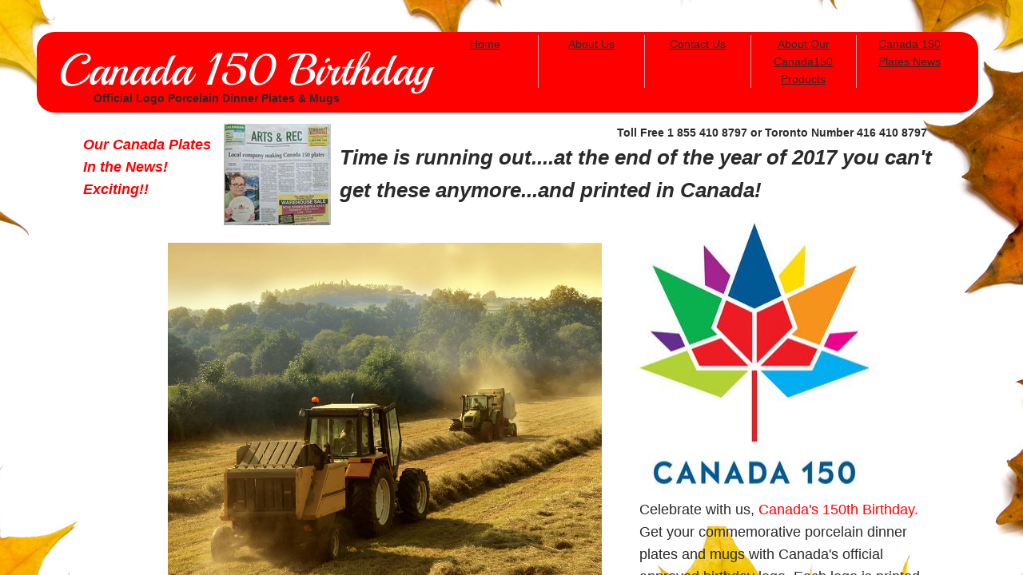

--- FILE ---
content_type: text/html; charset=utf-8
request_url: http://www.canada150birthday.ca/
body_size: 12028
content:
 <!DOCTYPE html><html lang="en" dir="ltr" data-tcc-ignore=""><head><title>Printed Canada Birthday Plates With Official Government Logo</title><meta http-equiv="content-type" content="text/html; charset=UTF-8"><meta http-equiv="X-UA-Compatible" content="IE=edge,chrome=1"><link rel="stylesheet" type="text/css" href="site.css?v="><script> if (typeof ($sf) === "undefined") { $sf = { baseUrl: "https://img1.wsimg.com/wst/v7/WSB7_J_20171129_0510_WSB-17138_1093/v2", skin: "app", preload: 0, require: { jquery: "https://img1.wsimg.com/wst/v7/WSB7_J_20171129_0510_WSB-17138_1093/v2/libs/jquery/jq.js", paths: { "wsbcore": "common/wsb/core", "knockout": "libs/knockout/knockout" } } }; } </script><script id="duel" src="//img1.wsimg.com/starfield/duel/v2.5.8/duel.js?appid=O3BkA5J1#TzNCa0E1SjF2Mi41Ljdwcm9k"></script><script> define('jquery', ['jq!starfield/jquery.mod'], function(m) { return m; }); define('appconfig', [], { documentDownloadBaseUrl: 'http://nebula.wsimg.com' }); </script><meta http-equiv="Content-Location" content="home.html"><meta name="generator" content="Starfield Technologies; Go Daddy Website Builder 7.0.5350"><meta name="description" content="We are Canada's only porcelain & ceramic printers. These Canada plates are designed for the official use of Canada's 150 Birthday. And its this year, in 2017 that we celebrate Canada's Birthday, calling it Canada 150. We use the official Canada 150 Logo and print Commemorative plates, mugs, and printed bowls. Designed and Printed in Canada by Canadians. We wholesale them to gift shops and retail them individually. Get your Canada 150 birthday plates today."><meta property="og:type" content="website"><meta property="og:title" content="Printed Canada Birthday Plates With Official Government Logo"><meta property="og:site_name" content="Paris Group Inc."><meta property="og:url" content="http://canada150birthday.ca/home.html"><meta property="og:description" content="We are Canada's only porcelain & ceramic printers. These Canada plates are designed for the official use of Canada's 150 Birthday. And its this year, in 2017 that we celebrate Canada's Birthday, calling it Canada 150. We use the official Canada 150 Logo and print Commemorative plates, mugs, and printed bowls. Designed and Printed in Canada by Canadians. We wholesale them to gift shops and retail them individually. Get your Canada 150 birthday plates today."><meta property="og:image" content="//nebula.wsimg.com/adaf7fc38f75118cf4bb487117bd12b8?AccessKeyId=531592D248B589D87A56&disposition=0&alloworigin=1"></head><body><style data-inline-fonts>/* vietnamese */
@font-face {
  font-family: 'Allura';
  font-style: normal;
  font-weight: 400;
  src: url(https://img1.wsimg.com/gfonts/s/allura/v23/9oRPNYsQpS4zjuA_hAgWDto.woff2) format('woff2');
  unicode-range: U+0102-0103, U+0110-0111, U+0128-0129, U+0168-0169, U+01A0-01A1, U+01AF-01B0, U+0300-0301, U+0303-0304, U+0308-0309, U+0323, U+0329, U+1EA0-1EF9, U+20AB;
}
/* latin-ext */
@font-face {
  font-family: 'Allura';
  font-style: normal;
  font-weight: 400;
  src: url(https://img1.wsimg.com/gfonts/s/allura/v23/9oRPNYsQpS4zjuA_hQgWDto.woff2) format('woff2');
  unicode-range: U+0100-02BA, U+02BD-02C5, U+02C7-02CC, U+02CE-02D7, U+02DD-02FF, U+0304, U+0308, U+0329, U+1D00-1DBF, U+1E00-1E9F, U+1EF2-1EFF, U+2020, U+20A0-20AB, U+20AD-20C0, U+2113, U+2C60-2C7F, U+A720-A7FF;
}
/* latin */
@font-face {
  font-family: 'Allura';
  font-style: normal;
  font-weight: 400;
  src: url(https://img1.wsimg.com/gfonts/s/allura/v23/9oRPNYsQpS4zjuA_iwgW.woff2) format('woff2');
  unicode-range: U+0000-00FF, U+0131, U+0152-0153, U+02BB-02BC, U+02C6, U+02DA, U+02DC, U+0304, U+0308, U+0329, U+2000-206F, U+20AC, U+2122, U+2191, U+2193, U+2212, U+2215, U+FEFF, U+FFFD;
}
/* cyrillic */
@font-face {
  font-family: 'Amatic SC';
  font-style: normal;
  font-weight: 400;
  src: url(https://img1.wsimg.com/gfonts/s/amaticsc/v28/TUZyzwprpvBS1izr_vOEDuSfQZQ.woff2) format('woff2');
  unicode-range: U+0301, U+0400-045F, U+0490-0491, U+04B0-04B1, U+2116;
}
/* hebrew */
@font-face {
  font-family: 'Amatic SC';
  font-style: normal;
  font-weight: 400;
  src: url(https://img1.wsimg.com/gfonts/s/amaticsc/v28/TUZyzwprpvBS1izr_vOECOSfQZQ.woff2) format('woff2');
  unicode-range: U+0307-0308, U+0590-05FF, U+200C-2010, U+20AA, U+25CC, U+FB1D-FB4F;
}
/* vietnamese */
@font-face {
  font-family: 'Amatic SC';
  font-style: normal;
  font-weight: 400;
  src: url(https://img1.wsimg.com/gfonts/s/amaticsc/v28/TUZyzwprpvBS1izr_vOEBeSfQZQ.woff2) format('woff2');
  unicode-range: U+0102-0103, U+0110-0111, U+0128-0129, U+0168-0169, U+01A0-01A1, U+01AF-01B0, U+0300-0301, U+0303-0304, U+0308-0309, U+0323, U+0329, U+1EA0-1EF9, U+20AB;
}
/* latin-ext */
@font-face {
  font-family: 'Amatic SC';
  font-style: normal;
  font-weight: 400;
  src: url(https://img1.wsimg.com/gfonts/s/amaticsc/v28/TUZyzwprpvBS1izr_vOEBOSfQZQ.woff2) format('woff2');
  unicode-range: U+0100-02BA, U+02BD-02C5, U+02C7-02CC, U+02CE-02D7, U+02DD-02FF, U+0304, U+0308, U+0329, U+1D00-1DBF, U+1E00-1E9F, U+1EF2-1EFF, U+2020, U+20A0-20AB, U+20AD-20C0, U+2113, U+2C60-2C7F, U+A720-A7FF;
}
/* latin */
@font-face {
  font-family: 'Amatic SC';
  font-style: normal;
  font-weight: 400;
  src: url(https://img1.wsimg.com/gfonts/s/amaticsc/v28/TUZyzwprpvBS1izr_vOECuSf.woff2) format('woff2');
  unicode-range: U+0000-00FF, U+0131, U+0152-0153, U+02BB-02BC, U+02C6, U+02DA, U+02DC, U+0304, U+0308, U+0329, U+2000-206F, U+20AC, U+2122, U+2191, U+2193, U+2212, U+2215, U+FEFF, U+FFFD;
}
/* vietnamese */
@font-face {
  font-family: 'Arizonia';
  font-style: normal;
  font-weight: 400;
  src: url(https://img1.wsimg.com/gfonts/s/arizonia/v23/neIIzCemt4A5qa7mv5WOFqwKUQ.woff2) format('woff2');
  unicode-range: U+0102-0103, U+0110-0111, U+0128-0129, U+0168-0169, U+01A0-01A1, U+01AF-01B0, U+0300-0301, U+0303-0304, U+0308-0309, U+0323, U+0329, U+1EA0-1EF9, U+20AB;
}
/* latin-ext */
@font-face {
  font-family: 'Arizonia';
  font-style: normal;
  font-weight: 400;
  src: url(https://img1.wsimg.com/gfonts/s/arizonia/v23/neIIzCemt4A5qa7mv5WPFqwKUQ.woff2) format('woff2');
  unicode-range: U+0100-02BA, U+02BD-02C5, U+02C7-02CC, U+02CE-02D7, U+02DD-02FF, U+0304, U+0308, U+0329, U+1D00-1DBF, U+1E00-1E9F, U+1EF2-1EFF, U+2020, U+20A0-20AB, U+20AD-20C0, U+2113, U+2C60-2C7F, U+A720-A7FF;
}
/* latin */
@font-face {
  font-family: 'Arizonia';
  font-style: normal;
  font-weight: 400;
  src: url(https://img1.wsimg.com/gfonts/s/arizonia/v23/neIIzCemt4A5qa7mv5WBFqw.woff2) format('woff2');
  unicode-range: U+0000-00FF, U+0131, U+0152-0153, U+02BB-02BC, U+02C6, U+02DA, U+02DC, U+0304, U+0308, U+0329, U+2000-206F, U+20AC, U+2122, U+2191, U+2193, U+2212, U+2215, U+FEFF, U+FFFD;
}
/* latin */
@font-face {
  font-family: 'Averia Sans Libre';
  font-style: normal;
  font-weight: 400;
  src: url(https://img1.wsimg.com/gfonts/s/averiasanslibre/v20/ga6XaxZG_G5OvCf_rt7FH3B6BHLMEdVOEoI.woff2) format('woff2');
  unicode-range: U+0000-00FF, U+0131, U+0152-0153, U+02BB-02BC, U+02C6, U+02DA, U+02DC, U+0304, U+0308, U+0329, U+2000-206F, U+20AC, U+2122, U+2191, U+2193, U+2212, U+2215, U+FEFF, U+FFFD;
}
/* latin */
@font-face {
  font-family: 'Cabin Sketch';
  font-style: normal;
  font-weight: 400;
  src: url(https://img1.wsimg.com/gfonts/s/cabinsketch/v23/QGYpz_kZZAGCONcK2A4bGOj8mNhN.woff2) format('woff2');
  unicode-range: U+0000-00FF, U+0131, U+0152-0153, U+02BB-02BC, U+02C6, U+02DA, U+02DC, U+0304, U+0308, U+0329, U+2000-206F, U+20AC, U+2122, U+2191, U+2193, U+2212, U+2215, U+FEFF, U+FFFD;
}
/* vietnamese */
@font-face {
  font-family: 'Francois One';
  font-style: normal;
  font-weight: 400;
  src: url(https://img1.wsimg.com/gfonts/s/francoisone/v22/_Xmr-H4zszafZw3A-KPSZut9zgiRi_Y.woff2) format('woff2');
  unicode-range: U+0102-0103, U+0110-0111, U+0128-0129, U+0168-0169, U+01A0-01A1, U+01AF-01B0, U+0300-0301, U+0303-0304, U+0308-0309, U+0323, U+0329, U+1EA0-1EF9, U+20AB;
}
/* latin-ext */
@font-face {
  font-family: 'Francois One';
  font-style: normal;
  font-weight: 400;
  src: url(https://img1.wsimg.com/gfonts/s/francoisone/v22/_Xmr-H4zszafZw3A-KPSZut9zwiRi_Y.woff2) format('woff2');
  unicode-range: U+0100-02BA, U+02BD-02C5, U+02C7-02CC, U+02CE-02D7, U+02DD-02FF, U+0304, U+0308, U+0329, U+1D00-1DBF, U+1E00-1E9F, U+1EF2-1EFF, U+2020, U+20A0-20AB, U+20AD-20C0, U+2113, U+2C60-2C7F, U+A720-A7FF;
}
/* latin */
@font-face {
  font-family: 'Francois One';
  font-style: normal;
  font-weight: 400;
  src: url(https://img1.wsimg.com/gfonts/s/francoisone/v22/_Xmr-H4zszafZw3A-KPSZut9wQiR.woff2) format('woff2');
  unicode-range: U+0000-00FF, U+0131, U+0152-0153, U+02BB-02BC, U+02C6, U+02DA, U+02DC, U+0304, U+0308, U+0329, U+2000-206F, U+20AC, U+2122, U+2191, U+2193, U+2212, U+2215, U+FEFF, U+FFFD;
}
/* latin-ext */
@font-face {
  font-family: 'Fredericka the Great';
  font-style: normal;
  font-weight: 400;
  src: url(https://img1.wsimg.com/gfonts/s/frederickathegreat/v23/9Bt33CxNwt7aOctW2xjbCstzwVKsIBVV--StxbcVcg.woff2) format('woff2');
  unicode-range: U+0100-02BA, U+02BD-02C5, U+02C7-02CC, U+02CE-02D7, U+02DD-02FF, U+0304, U+0308, U+0329, U+1D00-1DBF, U+1E00-1E9F, U+1EF2-1EFF, U+2020, U+20A0-20AB, U+20AD-20C0, U+2113, U+2C60-2C7F, U+A720-A7FF;
}
/* latin */
@font-face {
  font-family: 'Fredericka the Great';
  font-style: normal;
  font-weight: 400;
  src: url(https://img1.wsimg.com/gfonts/s/frederickathegreat/v23/9Bt33CxNwt7aOctW2xjbCstzwVKsIBVV--Sjxbc.woff2) format('woff2');
  unicode-range: U+0000-00FF, U+0131, U+0152-0153, U+02BB-02BC, U+02C6, U+02DA, U+02DC, U+0304, U+0308, U+0329, U+2000-206F, U+20AC, U+2122, U+2191, U+2193, U+2212, U+2215, U+FEFF, U+FFFD;
}
/* latin */
@font-face {
  font-family: 'Jacques Francois Shadow';
  font-style: normal;
  font-weight: 400;
  src: url(https://img1.wsimg.com/gfonts/s/jacquesfrancoisshadow/v27/KR1FBtOz8PKTMk-kqdkLVrvR0ECFrB6Pin-2_p8Suno.woff2) format('woff2');
  unicode-range: U+0000-00FF, U+0131, U+0152-0153, U+02BB-02BC, U+02C6, U+02DA, U+02DC, U+0304, U+0308, U+0329, U+2000-206F, U+20AC, U+2122, U+2191, U+2193, U+2212, U+2215, U+FEFF, U+FFFD;
}
/* latin */
@font-face {
  font-family: 'Josefin Slab';
  font-style: normal;
  font-weight: 400;
  src: url(https://img1.wsimg.com/gfonts/s/josefinslab/v29/lW-swjwOK3Ps5GSJlNNkMalNpiZe_ldbOR4W71msR349Kg.woff2) format('woff2');
  unicode-range: U+0000-00FF, U+0131, U+0152-0153, U+02BB-02BC, U+02C6, U+02DA, U+02DC, U+0304, U+0308, U+0329, U+2000-206F, U+20AC, U+2122, U+2191, U+2193, U+2212, U+2215, U+FEFF, U+FFFD;
}
/* latin-ext */
@font-face {
  font-family: 'Kaushan Script';
  font-style: normal;
  font-weight: 400;
  src: url(https://img1.wsimg.com/gfonts/s/kaushanscript/v19/vm8vdRfvXFLG3OLnsO15WYS5DG72wNJHMw.woff2) format('woff2');
  unicode-range: U+0100-02BA, U+02BD-02C5, U+02C7-02CC, U+02CE-02D7, U+02DD-02FF, U+0304, U+0308, U+0329, U+1D00-1DBF, U+1E00-1E9F, U+1EF2-1EFF, U+2020, U+20A0-20AB, U+20AD-20C0, U+2113, U+2C60-2C7F, U+A720-A7FF;
}
/* latin */
@font-face {
  font-family: 'Kaushan Script';
  font-style: normal;
  font-weight: 400;
  src: url(https://img1.wsimg.com/gfonts/s/kaushanscript/v19/vm8vdRfvXFLG3OLnsO15WYS5DG74wNI.woff2) format('woff2');
  unicode-range: U+0000-00FF, U+0131, U+0152-0153, U+02BB-02BC, U+02C6, U+02DA, U+02DC, U+0304, U+0308, U+0329, U+2000-206F, U+20AC, U+2122, U+2191, U+2193, U+2212, U+2215, U+FEFF, U+FFFD;
}
/* latin-ext */
@font-face {
  font-family: 'Love Ya Like A Sister';
  font-style: normal;
  font-weight: 400;
  src: url(https://img1.wsimg.com/gfonts/s/loveyalikeasister/v23/R70EjzUBlOqPeouhFDfR80-0FhOqJubN-BeL-3xdgGE.woff2) format('woff2');
  unicode-range: U+0100-02BA, U+02BD-02C5, U+02C7-02CC, U+02CE-02D7, U+02DD-02FF, U+0304, U+0308, U+0329, U+1D00-1DBF, U+1E00-1E9F, U+1EF2-1EFF, U+2020, U+20A0-20AB, U+20AD-20C0, U+2113, U+2C60-2C7F, U+A720-A7FF;
}
/* latin */
@font-face {
  font-family: 'Love Ya Like A Sister';
  font-style: normal;
  font-weight: 400;
  src: url(https://img1.wsimg.com/gfonts/s/loveyalikeasister/v23/R70EjzUBlOqPeouhFDfR80-0FhOqJubN-BeL9Xxd.woff2) format('woff2');
  unicode-range: U+0000-00FF, U+0131, U+0152-0153, U+02BB-02BC, U+02C6, U+02DA, U+02DC, U+0304, U+0308, U+0329, U+2000-206F, U+20AC, U+2122, U+2191, U+2193, U+2212, U+2215, U+FEFF, U+FFFD;
}
/* cyrillic-ext */
@font-face {
  font-family: 'Merriweather';
  font-style: normal;
  font-weight: 400;
  font-stretch: 100%;
  src: url(https://img1.wsimg.com/gfonts/s/merriweather/v33/u-4D0qyriQwlOrhSvowK_l5UcA6zuSYEqOzpPe3HOZJ5eX1WtLaQwmYiScCmDxhtNOKl8yDr3icaGV31GvU.woff2) format('woff2');
  unicode-range: U+0460-052F, U+1C80-1C8A, U+20B4, U+2DE0-2DFF, U+A640-A69F, U+FE2E-FE2F;
}
/* cyrillic */
@font-face {
  font-family: 'Merriweather';
  font-style: normal;
  font-weight: 400;
  font-stretch: 100%;
  src: url(https://img1.wsimg.com/gfonts/s/merriweather/v33/u-4D0qyriQwlOrhSvowK_l5UcA6zuSYEqOzpPe3HOZJ5eX1WtLaQwmYiScCmDxhtNOKl8yDr3icaEF31GvU.woff2) format('woff2');
  unicode-range: U+0301, U+0400-045F, U+0490-0491, U+04B0-04B1, U+2116;
}
/* vietnamese */
@font-face {
  font-family: 'Merriweather';
  font-style: normal;
  font-weight: 400;
  font-stretch: 100%;
  src: url(https://img1.wsimg.com/gfonts/s/merriweather/v33/u-4D0qyriQwlOrhSvowK_l5UcA6zuSYEqOzpPe3HOZJ5eX1WtLaQwmYiScCmDxhtNOKl8yDr3icaG131GvU.woff2) format('woff2');
  unicode-range: U+0102-0103, U+0110-0111, U+0128-0129, U+0168-0169, U+01A0-01A1, U+01AF-01B0, U+0300-0301, U+0303-0304, U+0308-0309, U+0323, U+0329, U+1EA0-1EF9, U+20AB;
}
/* latin-ext */
@font-face {
  font-family: 'Merriweather';
  font-style: normal;
  font-weight: 400;
  font-stretch: 100%;
  src: url(https://img1.wsimg.com/gfonts/s/merriweather/v33/u-4D0qyriQwlOrhSvowK_l5UcA6zuSYEqOzpPe3HOZJ5eX1WtLaQwmYiScCmDxhtNOKl8yDr3icaGl31GvU.woff2) format('woff2');
  unicode-range: U+0100-02BA, U+02BD-02C5, U+02C7-02CC, U+02CE-02D7, U+02DD-02FF, U+0304, U+0308, U+0329, U+1D00-1DBF, U+1E00-1E9F, U+1EF2-1EFF, U+2020, U+20A0-20AB, U+20AD-20C0, U+2113, U+2C60-2C7F, U+A720-A7FF;
}
/* latin */
@font-face {
  font-family: 'Merriweather';
  font-style: normal;
  font-weight: 400;
  font-stretch: 100%;
  src: url(https://img1.wsimg.com/gfonts/s/merriweather/v33/u-4D0qyriQwlOrhSvowK_l5UcA6zuSYEqOzpPe3HOZJ5eX1WtLaQwmYiScCmDxhtNOKl8yDr3icaFF31.woff2) format('woff2');
  unicode-range: U+0000-00FF, U+0131, U+0152-0153, U+02BB-02BC, U+02C6, U+02DA, U+02DC, U+0304, U+0308, U+0329, U+2000-206F, U+20AC, U+2122, U+2191, U+2193, U+2212, U+2215, U+FEFF, U+FFFD;
}
/* latin-ext */
@font-face {
  font-family: 'Offside';
  font-style: normal;
  font-weight: 400;
  src: url(https://img1.wsimg.com/gfonts/s/offside/v26/HI_KiYMWKa9QrAykc5joR6-d.woff2) format('woff2');
  unicode-range: U+0100-02BA, U+02BD-02C5, U+02C7-02CC, U+02CE-02D7, U+02DD-02FF, U+0304, U+0308, U+0329, U+1D00-1DBF, U+1E00-1E9F, U+1EF2-1EFF, U+2020, U+20A0-20AB, U+20AD-20C0, U+2113, U+2C60-2C7F, U+A720-A7FF;
}
/* latin */
@font-face {
  font-family: 'Offside';
  font-style: normal;
  font-weight: 400;
  src: url(https://img1.wsimg.com/gfonts/s/offside/v26/HI_KiYMWKa9QrAykc5boRw.woff2) format('woff2');
  unicode-range: U+0000-00FF, U+0131, U+0152-0153, U+02BB-02BC, U+02C6, U+02DA, U+02DC, U+0304, U+0308, U+0329, U+2000-206F, U+20AC, U+2122, U+2191, U+2193, U+2212, U+2215, U+FEFF, U+FFFD;
}
/* cyrillic-ext */
@font-face {
  font-family: 'Open Sans';
  font-style: normal;
  font-weight: 400;
  font-stretch: 100%;
  src: url(https://img1.wsimg.com/gfonts/s/opensans/v44/memSYaGs126MiZpBA-UvWbX2vVnXBbObj2OVZyOOSr4dVJWUgsjZ0B4taVIGxA.woff2) format('woff2');
  unicode-range: U+0460-052F, U+1C80-1C8A, U+20B4, U+2DE0-2DFF, U+A640-A69F, U+FE2E-FE2F;
}
/* cyrillic */
@font-face {
  font-family: 'Open Sans';
  font-style: normal;
  font-weight: 400;
  font-stretch: 100%;
  src: url(https://img1.wsimg.com/gfonts/s/opensans/v44/memSYaGs126MiZpBA-UvWbX2vVnXBbObj2OVZyOOSr4dVJWUgsjZ0B4kaVIGxA.woff2) format('woff2');
  unicode-range: U+0301, U+0400-045F, U+0490-0491, U+04B0-04B1, U+2116;
}
/* greek-ext */
@font-face {
  font-family: 'Open Sans';
  font-style: normal;
  font-weight: 400;
  font-stretch: 100%;
  src: url(https://img1.wsimg.com/gfonts/s/opensans/v44/memSYaGs126MiZpBA-UvWbX2vVnXBbObj2OVZyOOSr4dVJWUgsjZ0B4saVIGxA.woff2) format('woff2');
  unicode-range: U+1F00-1FFF;
}
/* greek */
@font-face {
  font-family: 'Open Sans';
  font-style: normal;
  font-weight: 400;
  font-stretch: 100%;
  src: url(https://img1.wsimg.com/gfonts/s/opensans/v44/memSYaGs126MiZpBA-UvWbX2vVnXBbObj2OVZyOOSr4dVJWUgsjZ0B4jaVIGxA.woff2) format('woff2');
  unicode-range: U+0370-0377, U+037A-037F, U+0384-038A, U+038C, U+038E-03A1, U+03A3-03FF;
}
/* hebrew */
@font-face {
  font-family: 'Open Sans';
  font-style: normal;
  font-weight: 400;
  font-stretch: 100%;
  src: url(https://img1.wsimg.com/gfonts/s/opensans/v44/memSYaGs126MiZpBA-UvWbX2vVnXBbObj2OVZyOOSr4dVJWUgsjZ0B4iaVIGxA.woff2) format('woff2');
  unicode-range: U+0307-0308, U+0590-05FF, U+200C-2010, U+20AA, U+25CC, U+FB1D-FB4F;
}
/* math */
@font-face {
  font-family: 'Open Sans';
  font-style: normal;
  font-weight: 400;
  font-stretch: 100%;
  src: url(https://img1.wsimg.com/gfonts/s/opensans/v44/memSYaGs126MiZpBA-UvWbX2vVnXBbObj2OVZyOOSr4dVJWUgsjZ0B5caVIGxA.woff2) format('woff2');
  unicode-range: U+0302-0303, U+0305, U+0307-0308, U+0310, U+0312, U+0315, U+031A, U+0326-0327, U+032C, U+032F-0330, U+0332-0333, U+0338, U+033A, U+0346, U+034D, U+0391-03A1, U+03A3-03A9, U+03B1-03C9, U+03D1, U+03D5-03D6, U+03F0-03F1, U+03F4-03F5, U+2016-2017, U+2034-2038, U+203C, U+2040, U+2043, U+2047, U+2050, U+2057, U+205F, U+2070-2071, U+2074-208E, U+2090-209C, U+20D0-20DC, U+20E1, U+20E5-20EF, U+2100-2112, U+2114-2115, U+2117-2121, U+2123-214F, U+2190, U+2192, U+2194-21AE, U+21B0-21E5, U+21F1-21F2, U+21F4-2211, U+2213-2214, U+2216-22FF, U+2308-230B, U+2310, U+2319, U+231C-2321, U+2336-237A, U+237C, U+2395, U+239B-23B7, U+23D0, U+23DC-23E1, U+2474-2475, U+25AF, U+25B3, U+25B7, U+25BD, U+25C1, U+25CA, U+25CC, U+25FB, U+266D-266F, U+27C0-27FF, U+2900-2AFF, U+2B0E-2B11, U+2B30-2B4C, U+2BFE, U+3030, U+FF5B, U+FF5D, U+1D400-1D7FF, U+1EE00-1EEFF;
}
/* symbols */
@font-face {
  font-family: 'Open Sans';
  font-style: normal;
  font-weight: 400;
  font-stretch: 100%;
  src: url(https://img1.wsimg.com/gfonts/s/opensans/v44/memSYaGs126MiZpBA-UvWbX2vVnXBbObj2OVZyOOSr4dVJWUgsjZ0B5OaVIGxA.woff2) format('woff2');
  unicode-range: U+0001-000C, U+000E-001F, U+007F-009F, U+20DD-20E0, U+20E2-20E4, U+2150-218F, U+2190, U+2192, U+2194-2199, U+21AF, U+21E6-21F0, U+21F3, U+2218-2219, U+2299, U+22C4-22C6, U+2300-243F, U+2440-244A, U+2460-24FF, U+25A0-27BF, U+2800-28FF, U+2921-2922, U+2981, U+29BF, U+29EB, U+2B00-2BFF, U+4DC0-4DFF, U+FFF9-FFFB, U+10140-1018E, U+10190-1019C, U+101A0, U+101D0-101FD, U+102E0-102FB, U+10E60-10E7E, U+1D2C0-1D2D3, U+1D2E0-1D37F, U+1F000-1F0FF, U+1F100-1F1AD, U+1F1E6-1F1FF, U+1F30D-1F30F, U+1F315, U+1F31C, U+1F31E, U+1F320-1F32C, U+1F336, U+1F378, U+1F37D, U+1F382, U+1F393-1F39F, U+1F3A7-1F3A8, U+1F3AC-1F3AF, U+1F3C2, U+1F3C4-1F3C6, U+1F3CA-1F3CE, U+1F3D4-1F3E0, U+1F3ED, U+1F3F1-1F3F3, U+1F3F5-1F3F7, U+1F408, U+1F415, U+1F41F, U+1F426, U+1F43F, U+1F441-1F442, U+1F444, U+1F446-1F449, U+1F44C-1F44E, U+1F453, U+1F46A, U+1F47D, U+1F4A3, U+1F4B0, U+1F4B3, U+1F4B9, U+1F4BB, U+1F4BF, U+1F4C8-1F4CB, U+1F4D6, U+1F4DA, U+1F4DF, U+1F4E3-1F4E6, U+1F4EA-1F4ED, U+1F4F7, U+1F4F9-1F4FB, U+1F4FD-1F4FE, U+1F503, U+1F507-1F50B, U+1F50D, U+1F512-1F513, U+1F53E-1F54A, U+1F54F-1F5FA, U+1F610, U+1F650-1F67F, U+1F687, U+1F68D, U+1F691, U+1F694, U+1F698, U+1F6AD, U+1F6B2, U+1F6B9-1F6BA, U+1F6BC, U+1F6C6-1F6CF, U+1F6D3-1F6D7, U+1F6E0-1F6EA, U+1F6F0-1F6F3, U+1F6F7-1F6FC, U+1F700-1F7FF, U+1F800-1F80B, U+1F810-1F847, U+1F850-1F859, U+1F860-1F887, U+1F890-1F8AD, U+1F8B0-1F8BB, U+1F8C0-1F8C1, U+1F900-1F90B, U+1F93B, U+1F946, U+1F984, U+1F996, U+1F9E9, U+1FA00-1FA6F, U+1FA70-1FA7C, U+1FA80-1FA89, U+1FA8F-1FAC6, U+1FACE-1FADC, U+1FADF-1FAE9, U+1FAF0-1FAF8, U+1FB00-1FBFF;
}
/* vietnamese */
@font-face {
  font-family: 'Open Sans';
  font-style: normal;
  font-weight: 400;
  font-stretch: 100%;
  src: url(https://img1.wsimg.com/gfonts/s/opensans/v44/memSYaGs126MiZpBA-UvWbX2vVnXBbObj2OVZyOOSr4dVJWUgsjZ0B4vaVIGxA.woff2) format('woff2');
  unicode-range: U+0102-0103, U+0110-0111, U+0128-0129, U+0168-0169, U+01A0-01A1, U+01AF-01B0, U+0300-0301, U+0303-0304, U+0308-0309, U+0323, U+0329, U+1EA0-1EF9, U+20AB;
}
/* latin-ext */
@font-face {
  font-family: 'Open Sans';
  font-style: normal;
  font-weight: 400;
  font-stretch: 100%;
  src: url(https://img1.wsimg.com/gfonts/s/opensans/v44/memSYaGs126MiZpBA-UvWbX2vVnXBbObj2OVZyOOSr4dVJWUgsjZ0B4uaVIGxA.woff2) format('woff2');
  unicode-range: U+0100-02BA, U+02BD-02C5, U+02C7-02CC, U+02CE-02D7, U+02DD-02FF, U+0304, U+0308, U+0329, U+1D00-1DBF, U+1E00-1E9F, U+1EF2-1EFF, U+2020, U+20A0-20AB, U+20AD-20C0, U+2113, U+2C60-2C7F, U+A720-A7FF;
}
/* latin */
@font-face {
  font-family: 'Open Sans';
  font-style: normal;
  font-weight: 400;
  font-stretch: 100%;
  src: url(https://img1.wsimg.com/gfonts/s/opensans/v44/memSYaGs126MiZpBA-UvWbX2vVnXBbObj2OVZyOOSr4dVJWUgsjZ0B4gaVI.woff2) format('woff2');
  unicode-range: U+0000-00FF, U+0131, U+0152-0153, U+02BB-02BC, U+02C6, U+02DA, U+02DC, U+0304, U+0308, U+0329, U+2000-206F, U+20AC, U+2122, U+2191, U+2193, U+2212, U+2215, U+FEFF, U+FFFD;
}
/* cyrillic-ext */
@font-face {
  font-family: 'Oswald';
  font-style: normal;
  font-weight: 400;
  src: url(https://img1.wsimg.com/gfonts/s/oswald/v57/TK3_WkUHHAIjg75cFRf3bXL8LICs1_FvsUtiZTaR.woff2) format('woff2');
  unicode-range: U+0460-052F, U+1C80-1C8A, U+20B4, U+2DE0-2DFF, U+A640-A69F, U+FE2E-FE2F;
}
/* cyrillic */
@font-face {
  font-family: 'Oswald';
  font-style: normal;
  font-weight: 400;
  src: url(https://img1.wsimg.com/gfonts/s/oswald/v57/TK3_WkUHHAIjg75cFRf3bXL8LICs1_FvsUJiZTaR.woff2) format('woff2');
  unicode-range: U+0301, U+0400-045F, U+0490-0491, U+04B0-04B1, U+2116;
}
/* vietnamese */
@font-face {
  font-family: 'Oswald';
  font-style: normal;
  font-weight: 400;
  src: url(https://img1.wsimg.com/gfonts/s/oswald/v57/TK3_WkUHHAIjg75cFRf3bXL8LICs1_FvsUliZTaR.woff2) format('woff2');
  unicode-range: U+0102-0103, U+0110-0111, U+0128-0129, U+0168-0169, U+01A0-01A1, U+01AF-01B0, U+0300-0301, U+0303-0304, U+0308-0309, U+0323, U+0329, U+1EA0-1EF9, U+20AB;
}
/* latin-ext */
@font-face {
  font-family: 'Oswald';
  font-style: normal;
  font-weight: 400;
  src: url(https://img1.wsimg.com/gfonts/s/oswald/v57/TK3_WkUHHAIjg75cFRf3bXL8LICs1_FvsUhiZTaR.woff2) format('woff2');
  unicode-range: U+0100-02BA, U+02BD-02C5, U+02C7-02CC, U+02CE-02D7, U+02DD-02FF, U+0304, U+0308, U+0329, U+1D00-1DBF, U+1E00-1E9F, U+1EF2-1EFF, U+2020, U+20A0-20AB, U+20AD-20C0, U+2113, U+2C60-2C7F, U+A720-A7FF;
}
/* latin */
@font-face {
  font-family: 'Oswald';
  font-style: normal;
  font-weight: 400;
  src: url(https://img1.wsimg.com/gfonts/s/oswald/v57/TK3_WkUHHAIjg75cFRf3bXL8LICs1_FvsUZiZQ.woff2) format('woff2');
  unicode-range: U+0000-00FF, U+0131, U+0152-0153, U+02BB-02BC, U+02C6, U+02DA, U+02DC, U+0304, U+0308, U+0329, U+2000-206F, U+20AC, U+2122, U+2191, U+2193, U+2212, U+2215, U+FEFF, U+FFFD;
}
/* latin-ext */
@font-face {
  font-family: 'Over the Rainbow';
  font-style: normal;
  font-weight: 400;
  src: url(https://img1.wsimg.com/gfonts/s/overtherainbow/v23/11haGoXG1k_HKhMLUWz7Mc7vvW5ulvqs9eA2.woff2) format('woff2');
  unicode-range: U+0100-02BA, U+02BD-02C5, U+02C7-02CC, U+02CE-02D7, U+02DD-02FF, U+0304, U+0308, U+0329, U+1D00-1DBF, U+1E00-1E9F, U+1EF2-1EFF, U+2020, U+20A0-20AB, U+20AD-20C0, U+2113, U+2C60-2C7F, U+A720-A7FF;
}
/* latin */
@font-face {
  font-family: 'Over the Rainbow';
  font-style: normal;
  font-weight: 400;
  src: url(https://img1.wsimg.com/gfonts/s/overtherainbow/v23/11haGoXG1k_HKhMLUWz7Mc7vvW5ulvSs9Q.woff2) format('woff2');
  unicode-range: U+0000-00FF, U+0131, U+0152-0153, U+02BB-02BC, U+02C6, U+02DA, U+02DC, U+0304, U+0308, U+0329, U+2000-206F, U+20AC, U+2122, U+2191, U+2193, U+2212, U+2215, U+FEFF, U+FFFD;
}
/* cyrillic-ext */
@font-face {
  font-family: 'Pacifico';
  font-style: normal;
  font-weight: 400;
  src: url(https://img1.wsimg.com/gfonts/s/pacifico/v23/FwZY7-Qmy14u9lezJ-6K6MmTpA.woff2) format('woff2');
  unicode-range: U+0460-052F, U+1C80-1C8A, U+20B4, U+2DE0-2DFF, U+A640-A69F, U+FE2E-FE2F;
}
/* cyrillic */
@font-face {
  font-family: 'Pacifico';
  font-style: normal;
  font-weight: 400;
  src: url(https://img1.wsimg.com/gfonts/s/pacifico/v23/FwZY7-Qmy14u9lezJ-6D6MmTpA.woff2) format('woff2');
  unicode-range: U+0301, U+0400-045F, U+0490-0491, U+04B0-04B1, U+2116;
}
/* vietnamese */
@font-face {
  font-family: 'Pacifico';
  font-style: normal;
  font-weight: 400;
  src: url(https://img1.wsimg.com/gfonts/s/pacifico/v23/FwZY7-Qmy14u9lezJ-6I6MmTpA.woff2) format('woff2');
  unicode-range: U+0102-0103, U+0110-0111, U+0128-0129, U+0168-0169, U+01A0-01A1, U+01AF-01B0, U+0300-0301, U+0303-0304, U+0308-0309, U+0323, U+0329, U+1EA0-1EF9, U+20AB;
}
/* latin-ext */
@font-face {
  font-family: 'Pacifico';
  font-style: normal;
  font-weight: 400;
  src: url(https://img1.wsimg.com/gfonts/s/pacifico/v23/FwZY7-Qmy14u9lezJ-6J6MmTpA.woff2) format('woff2');
  unicode-range: U+0100-02BA, U+02BD-02C5, U+02C7-02CC, U+02CE-02D7, U+02DD-02FF, U+0304, U+0308, U+0329, U+1D00-1DBF, U+1E00-1E9F, U+1EF2-1EFF, U+2020, U+20A0-20AB, U+20AD-20C0, U+2113, U+2C60-2C7F, U+A720-A7FF;
}
/* latin */
@font-face {
  font-family: 'Pacifico';
  font-style: normal;
  font-weight: 400;
  src: url(https://img1.wsimg.com/gfonts/s/pacifico/v23/FwZY7-Qmy14u9lezJ-6H6Mk.woff2) format('woff2');
  unicode-range: U+0000-00FF, U+0131, U+0152-0153, U+02BB-02BC, U+02C6, U+02DA, U+02DC, U+0304, U+0308, U+0329, U+2000-206F, U+20AC, U+2122, U+2191, U+2193, U+2212, U+2215, U+FEFF, U+FFFD;
}
/* latin-ext */
@font-face {
  font-family: 'Romanesco';
  font-style: normal;
  font-weight: 400;
  src: url(https://img1.wsimg.com/gfonts/s/romanesco/v22/w8gYH2ozQOY7_r_J7mSX1XYKmOo.woff2) format('woff2');
  unicode-range: U+0100-02BA, U+02BD-02C5, U+02C7-02CC, U+02CE-02D7, U+02DD-02FF, U+0304, U+0308, U+0329, U+1D00-1DBF, U+1E00-1E9F, U+1EF2-1EFF, U+2020, U+20A0-20AB, U+20AD-20C0, U+2113, U+2C60-2C7F, U+A720-A7FF;
}
/* latin */
@font-face {
  font-family: 'Romanesco';
  font-style: normal;
  font-weight: 400;
  src: url(https://img1.wsimg.com/gfonts/s/romanesco/v22/w8gYH2ozQOY7_r_J7mSX23YK.woff2) format('woff2');
  unicode-range: U+0000-00FF, U+0131, U+0152-0153, U+02BB-02BC, U+02C6, U+02DA, U+02DC, U+0304, U+0308, U+0329, U+2000-206F, U+20AC, U+2122, U+2191, U+2193, U+2212, U+2215, U+FEFF, U+FFFD;
}
/* latin-ext */
@font-face {
  font-family: 'Sacramento';
  font-style: normal;
  font-weight: 400;
  src: url(https://img1.wsimg.com/gfonts/s/sacramento/v17/buEzpo6gcdjy0EiZMBUG4CMf_exL.woff2) format('woff2');
  unicode-range: U+0100-02BA, U+02BD-02C5, U+02C7-02CC, U+02CE-02D7, U+02DD-02FF, U+0304, U+0308, U+0329, U+1D00-1DBF, U+1E00-1E9F, U+1EF2-1EFF, U+2020, U+20A0-20AB, U+20AD-20C0, U+2113, U+2C60-2C7F, U+A720-A7FF;
}
/* latin */
@font-face {
  font-family: 'Sacramento';
  font-style: normal;
  font-weight: 400;
  src: url(https://img1.wsimg.com/gfonts/s/sacramento/v17/buEzpo6gcdjy0EiZMBUG4C0f_Q.woff2) format('woff2');
  unicode-range: U+0000-00FF, U+0131, U+0152-0153, U+02BB-02BC, U+02C6, U+02DA, U+02DC, U+0304, U+0308, U+0329, U+2000-206F, U+20AC, U+2122, U+2191, U+2193, U+2212, U+2215, U+FEFF, U+FFFD;
}
/* latin-ext */
@font-face {
  font-family: 'Seaweed Script';
  font-style: normal;
  font-weight: 400;
  src: url(https://img1.wsimg.com/gfonts/s/seaweedscript/v17/bx6cNx6Tne2pxOATYE8C_Rsoe3WA8qY2VQ.woff2) format('woff2');
  unicode-range: U+0100-02BA, U+02BD-02C5, U+02C7-02CC, U+02CE-02D7, U+02DD-02FF, U+0304, U+0308, U+0329, U+1D00-1DBF, U+1E00-1E9F, U+1EF2-1EFF, U+2020, U+20A0-20AB, U+20AD-20C0, U+2113, U+2C60-2C7F, U+A720-A7FF;
}
/* latin */
@font-face {
  font-family: 'Seaweed Script';
  font-style: normal;
  font-weight: 400;
  src: url(https://img1.wsimg.com/gfonts/s/seaweedscript/v17/bx6cNx6Tne2pxOATYE8C_Rsoe3WO8qY.woff2) format('woff2');
  unicode-range: U+0000-00FF, U+0131, U+0152-0153, U+02BB-02BC, U+02C6, U+02DA, U+02DC, U+0304, U+0308, U+0329, U+2000-206F, U+20AC, U+2122, U+2191, U+2193, U+2212, U+2215, U+FEFF, U+FFFD;
}
/* latin-ext */
@font-face {
  font-family: 'Special Elite';
  font-style: normal;
  font-weight: 400;
  src: url(https://img1.wsimg.com/gfonts/s/specialelite/v20/XLYgIZbkc4JPUL5CVArUVL0ntn4OSEFt.woff2) format('woff2');
  unicode-range: U+0100-02BA, U+02BD-02C5, U+02C7-02CC, U+02CE-02D7, U+02DD-02FF, U+0304, U+0308, U+0329, U+1D00-1DBF, U+1E00-1E9F, U+1EF2-1EFF, U+2020, U+20A0-20AB, U+20AD-20C0, U+2113, U+2C60-2C7F, U+A720-A7FF;
}
/* latin */
@font-face {
  font-family: 'Special Elite';
  font-style: normal;
  font-weight: 400;
  src: url(https://img1.wsimg.com/gfonts/s/specialelite/v20/XLYgIZbkc4JPUL5CVArUVL0ntnAOSA.woff2) format('woff2');
  unicode-range: U+0000-00FF, U+0131, U+0152-0153, U+02BB-02BC, U+02C6, U+02DA, U+02DC, U+0304, U+0308, U+0329, U+2000-206F, U+20AC, U+2122, U+2191, U+2193, U+2212, U+2215, U+FEFF, U+FFFD;
}

/* latin */
@font-face {
  font-family: 'Droid Sans';
  font-style: normal;
  font-weight: 400;
  src: url(https://img1.wsimg.com/gfonts/s/droidsans/v19/SlGVmQWMvZQIdix7AFxXkHNSbQ.woff2) format('woff2');
  unicode-range: U+0000-00FF, U+0131, U+0152-0153, U+02BB-02BC, U+02C6, U+02DA, U+02DC, U+0304, U+0308, U+0329, U+2000-206F, U+20AC, U+2122, U+2191, U+2193, U+2212, U+2215, U+FEFF, U+FFFD;
}
/* vietnamese */
@font-face {
  font-family: 'Playball';
  font-style: normal;
  font-weight: 400;
  src: url(https://img1.wsimg.com/gfonts/s/playball/v22/TK3gWksYAxQ7jbsKcg8Lnep_Kg.woff2) format('woff2');
  unicode-range: U+0102-0103, U+0110-0111, U+0128-0129, U+0168-0169, U+01A0-01A1, U+01AF-01B0, U+0300-0301, U+0303-0304, U+0308-0309, U+0323, U+0329, U+1EA0-1EF9, U+20AB;
}
/* latin-ext */
@font-face {
  font-family: 'Playball';
  font-style: normal;
  font-weight: 400;
  src: url(https://img1.wsimg.com/gfonts/s/playball/v22/TK3gWksYAxQ7jbsKcg8Knep_Kg.woff2) format('woff2');
  unicode-range: U+0100-02BA, U+02BD-02C5, U+02C7-02CC, U+02CE-02D7, U+02DD-02FF, U+0304, U+0308, U+0329, U+1D00-1DBF, U+1E00-1E9F, U+1EF2-1EFF, U+2020, U+20A0-20AB, U+20AD-20C0, U+2113, U+2C60-2C7F, U+A720-A7FF;
}
/* latin */
@font-face {
  font-family: 'Playball';
  font-style: normal;
  font-weight: 400;
  src: url(https://img1.wsimg.com/gfonts/s/playball/v22/TK3gWksYAxQ7jbsKcg8Eneo.woff2) format('woff2');
  unicode-range: U+0000-00FF, U+0131, U+0152-0153, U+02BB-02BC, U+02C6, U+02DA, U+02DC, U+0304, U+0308, U+0329, U+2000-206F, U+20AC, U+2122, U+2191, U+2193, U+2212, U+2215, U+FEFF, U+FFFD;
}
/* cyrillic */
@font-face {
  font-family: 'Playfair Display';
  font-style: normal;
  font-weight: 400;
  src: url(https://img1.wsimg.com/gfonts/s/playfairdisplay/v40/nuFvD-vYSZviVYUb_rj3ij__anPXJzDwcbmjWBN2PKdFvXDTbtPY_Q.woff2) format('woff2');
  unicode-range: U+0301, U+0400-045F, U+0490-0491, U+04B0-04B1, U+2116;
}
/* vietnamese */
@font-face {
  font-family: 'Playfair Display';
  font-style: normal;
  font-weight: 400;
  src: url(https://img1.wsimg.com/gfonts/s/playfairdisplay/v40/nuFvD-vYSZviVYUb_rj3ij__anPXJzDwcbmjWBN2PKdFvXDYbtPY_Q.woff2) format('woff2');
  unicode-range: U+0102-0103, U+0110-0111, U+0128-0129, U+0168-0169, U+01A0-01A1, U+01AF-01B0, U+0300-0301, U+0303-0304, U+0308-0309, U+0323, U+0329, U+1EA0-1EF9, U+20AB;
}
/* latin-ext */
@font-face {
  font-family: 'Playfair Display';
  font-style: normal;
  font-weight: 400;
  src: url(https://img1.wsimg.com/gfonts/s/playfairdisplay/v40/nuFvD-vYSZviVYUb_rj3ij__anPXJzDwcbmjWBN2PKdFvXDZbtPY_Q.woff2) format('woff2');
  unicode-range: U+0100-02BA, U+02BD-02C5, U+02C7-02CC, U+02CE-02D7, U+02DD-02FF, U+0304, U+0308, U+0329, U+1D00-1DBF, U+1E00-1E9F, U+1EF2-1EFF, U+2020, U+20A0-20AB, U+20AD-20C0, U+2113, U+2C60-2C7F, U+A720-A7FF;
}
/* latin */
@font-face {
  font-family: 'Playfair Display';
  font-style: normal;
  font-weight: 400;
  src: url(https://img1.wsimg.com/gfonts/s/playfairdisplay/v40/nuFvD-vYSZviVYUb_rj3ij__anPXJzDwcbmjWBN2PKdFvXDXbtM.woff2) format('woff2');
  unicode-range: U+0000-00FF, U+0131, U+0152-0153, U+02BB-02BC, U+02C6, U+02DA, U+02DC, U+0304, U+0308, U+0329, U+2000-206F, U+20AC, U+2122, U+2191, U+2193, U+2212, U+2215, U+FEFF, U+FFFD;
}
</style><style type="text/css"> #wsb-element-1f2245b9-e26e-4448-821f-82795a328a67{top:1578px;left:147px;position:absolute;z-index:144}#wsb-element-1f2245b9-e26e-4448-821f-82795a328a67 .txt{width:372px;height:50px}#wsb-element-04db64b5-2f05-41b9-a2c5-d3c6d82850fc{top:656px;left:543px;position:absolute;z-index:96}#wsb-element-04db64b5-2f05-41b9-a2c5-d3c6d82850fc .txt{width:410px;height:110px}#wsb-element-8d6f383f-591d-4ad3-ad45-07516eec801c{top:-178px;left:-164px;position:absolute;z-index:18}#wsb-element-8d6f383f-591d-4ad3-ad45-07516eec801c .wsb-image-inner{-webkit-border-radius:22px;-moz-border-radius:22px;-o-border-radius:22px;border-radius:22px;padding:0px}#wsb-element-8d6f383f-591d-4ad3-ad45-07516eec801c .wsb-image-inner div{width:1178px;height:101.16px;position:relative;overflow:hidden}#wsb-element-8d6f383f-591d-4ad3-ad45-07516eec801c img{position:absolute;-webkit-border-radius:22px;-moz-border-radius:22px;-o-border-radius:22px;border-radius:22px}#wsb-element-7433c7c8-bdd6-46df-96c6-b898345a975a{top:712.5px;left:520px;position:absolute;z-index:76}#wsb-element-7433c7c8-bdd6-46df-96c6-b898345a975a .wsb-image-inner{padding:0px}#wsb-element-7433c7c8-bdd6-46df-96c6-b898345a975a .wsb-image-inner div{width:1px;height:1px;position:relative;overflow:hidden}#wsb-element-7433c7c8-bdd6-46df-96c6-b898345a975a img{position:absolute}#wsb-element-8e4a1f2c-c555-4e4d-874a-91a77669209f{top:1219px;left:34px;position:absolute;z-index:156}#wsb-element-8e4a1f2c-c555-4e4d-874a-91a77669209f>div{border:solid 6px red;-webkit-border-radius:13px;-moz-border-radius:13px;-o-border-radius:13px;border-radius:13px;padding:0px;background:#fff}#wsb-element-8e4a1f2c-c555-4e4d-874a-91a77669209f .youtube{width:369px;height:310px}#wsb-element-8e4a1f2c-c555-4e4d-874a-91a77669209f iframe,#wsb-element-8e4a1f2c-c555-4e4d-874a-91a77669209f .youtube{-webkit-border-radius:13px;-moz-border-radius:13px;-o-border-radius:13px;border-radius:13px}#wsb-element-7c7d8b8a-4c4a-4a64-b218-58431df760e8{top:1010px;left:41px;position:absolute;z-index:46}#wsb-element-7c7d8b8a-4c4a-4a64-b218-58431df760e8 .txt{width:448px;height:152px}#wsb-element-62b61b67-dc3e-4316-a219-7cf1b95ec57a{top:876.8px;left:521px;position:absolute;z-index:131}#wsb-element-62b61b67-dc3e-4316-a219-7cf1b95ec57a .wsb-image-inner{}#wsb-element-62b61b67-dc3e-4316-a219-7cf1b95ec57a .wsb-image-inner div{width:260.48px;height:294.2px;position:relative;overflow:hidden}#wsb-element-62b61b67-dc3e-4316-a219-7cf1b95ec57a img{position:absolute}#wsb-element-522bbc29-7a7f-475a-a460-054769a570e9{top:625px;left:22.5px;position:absolute;z-index:41}#wsb-element-522bbc29-7a7f-475a-a460-054769a570e9 .wsb-shape{width:485px;height:80px;box-sizing:content-box;-moz-box-sizing:content-box}#wsb-element-34208194-7ec4-475a-82c3-eabb98066885{top:1219px;left:444px;position:absolute;z-index:141}#wsb-element-34208194-7ec4-475a-82c3-eabb98066885 .wsb-image-inner{}#wsb-element-34208194-7ec4-475a-82c3-eabb98066885 .wsb-image-inner div{width:358px;height:319.17px;position:relative;overflow:hidden}#wsb-element-34208194-7ec4-475a-82c3-eabb98066885 img{position:absolute}#wsb-element-f3ef181b-8ea0-4424-bfda-f29f70b54b50{top:-174px;left:-137px;position:absolute;z-index:26}#wsb-element-f3ef181b-8ea0-4424-bfda-f29f70b54b50 .txt{width:468px;height:89px}#wsb-element-df4ae848-3c23-4202-99ef-e78a4795720d{top:-106px;left:-93px;position:absolute;z-index:23}#wsb-element-df4ae848-3c23-4202-99ef-e78a4795720d .txt{width:322px;height:22px}#wsb-element-1c28a897-f997-48e5-89ac-49f3d0772b34{top:-10px;left:0px;position:absolute;z-index:11}#wsb-element-1c28a897-f997-48e5-89ac-49f3d0772b34 .wsb-shape{width:1019px;height:55px;box-sizing:content-box;-moz-box-sizing:content-box}#wsb-element-0f2135e8-29f2-4afd-93df-ffe6c90d705c{top:11px;left:24px;position:absolute;z-index:23}#wsb-element-0f2135e8-29f2-4afd-93df-ffe6c90d705c .txt{width:390px;height:22px}#wsb-element-cfdd7c6b-74cf-442d-95f6-03c39aee0889{top:724px;left:115px;position:absolute;z-index:50}#wsb-element-cfdd7c6b-74cf-442d-95f6-03c39aee0889 .txt{width:300px;height:22px}#wsb-element-c6defb25-14b2-467b-932d-02edd3160370{top:776px;left:537px;position:absolute;z-index:97}#wsb-element-c6defb25-14b2-467b-932d-02edd3160370 .txt{width:521px;height:57px}#wsb-element-6c9888cf-ff2d-4d39-b672-7be46a62b854{top:623.5px;left:102px;position:absolute;z-index:42}#wsb-element-6c9888cf-ff2d-4d39-b672-7be46a62b854 .txt{width:387px;height:89px}#wsb-element-56ba78bc-59e8-4b5e-8281-8d5ed46a7b37{top:1514px;left:694px;position:absolute;z-index:145}#wsb-element-56ba78bc-59e8-4b5e-8281-8d5ed46a7b37 .wsb-htmlsnippet-element{width:284px;height:100px;overflow:hidden;margin:auto}#wsb-element-32eb086a-6b8c-4491-9361-828a2a1e5ae0{top:-63px;left:70px;position:absolute;z-index:167}#wsb-element-32eb086a-6b8c-4491-9361-828a2a1e5ae0 .wsb-image-inner{}#wsb-element-32eb086a-6b8c-4491-9361-828a2a1e5ae0 .wsb-image-inner div{width:134px;height:127px;position:relative;overflow:hidden}#wsb-element-32eb086a-6b8c-4491-9361-828a2a1e5ae0 img{position:absolute}#wsb-element-fa3a8796-dc70-4967-943e-4a99c7bda307{top:-41px;left:215px;position:absolute;z-index:169}#wsb-element-fa3a8796-dc70-4967-943e-4a99c7bda307 .txt{width:785px;height:82px}#wsb-element-f9c3c85d-c83e-49a3-a3f5-56096deaf115{top:405.5px;left:590px;position:absolute;z-index:48}#wsb-element-f9c3c85d-c83e-49a3-a3f5-56096deaf115 .txt{width:358px;height:218px}#wsb-element-bb02992d-a0e7-4a1d-b658-7874ce890387{top:1472.16px;left:837px;position:absolute;z-index:142}#wsb-element-bb02992d-a0e7-4a1d-b658-7874ce890387 .txt{width:300px;height:66px}#wsb-element-b4f9330d-c4b3-42b4-bd24-3484163079fd{top:766px;left:22px;position:absolute;z-index:43}#wsb-element-b4f9330d-c4b3-42b4-bd24-3484163079fd .wsb-shape{width:480px;height:197px;box-sizing:content-box;-moz-box-sizing:content-box}#wsb-element-6ed202da-11d1-452f-a938-46a026ffabd3{top:-51px;left:-106px;position:absolute;z-index:168}#wsb-element-6ed202da-11d1-452f-a938-46a026ffabd3 .txt{width:176px;height:84px}#wsb-element-632a2354-315b-47af-9c3c-b9cae54f5cbf{top:1001px;left:26.5px;position:absolute;z-index:45}#wsb-element-632a2354-315b-47af-9c3c-b9cae54f5cbf .wsb-shape{width:477px;height:170px;border:solid 1px #a9b4bb;-webkit-border-radius:5px;-moz-border-radius:5px;-o-border-radius:5px;border-radius:5px;padding:0px;background:red;box-sizing:content-box;-moz-box-sizing:content-box}#wsb-element-48e41d1d-8146-4ea8-83ea-e41f577aea56{top:773px;left:59px;position:absolute;z-index:44}#wsb-element-48e41d1d-8146-4ea8-83ea-e41f577aea56 .txt{width:412px;height:190px}#wsb-element-efecbb34-94f9-4cac-809b-dea7d4adeddd{top:86px;left:0px;position:absolute;z-index:6}#wsb-element-efecbb34-94f9-4cac-809b-dea7d4adeddd>div{width:543px;height:510px}#wsb-element-d18944f8-872a-4311-bb64-e75690e0b70c{top:-63px;left:562px;position:absolute;z-index:149}#wsb-element-d18944f8-872a-4311-bb64-e75690e0b70c .txt{width:417px;height:22px}#wsb-element-35e50313-c9c2-46b2-8454-e9be1d12e4b5{top:-174px;left:331px;position:absolute;z-index:76}#wsb-element-35e50313-c9c2-46b2-8454-e9be1d12e4b5{width:663px;height:40px}#wsb-element-ed52c7a3-3153-44a0-8d66-54dd975855f5{top:1094px;left:801px;position:absolute;z-index:143}#wsb-element-ed52c7a3-3153-44a0-8d66-54dd975855f5 .txt{width:300px;height:22px}#wsb-element-cece6d3c-4725-4b82-8dbf-7da5d5051366{top:11px;left:259px;position:absolute;z-index:19}#wsb-element-cece6d3c-4725-4b82-8dbf-7da5d5051366{width:637px;height:22px}#wsb-element-4fc8964f-48dc-4d57-96b4-7d320b63cc71{top:4.5px;left:909px;position:absolute;z-index:24}#wsb-element-4fc8964f-48dc-4d57-96b4-7d320b63cc71 .wsb-image-inner{}#wsb-element-4fc8964f-48dc-4d57-96b4-7d320b63cc71 .wsb-image-inner div{width:98px;height:35px;position:relative;overflow:hidden}#wsb-element-4fc8964f-48dc-4d57-96b4-7d320b63cc71 img{position:absolute}#wsb-element-934c672e-e690-4acb-bc4d-d14a46131328{top:1219px;left:802px;position:absolute;z-index:132}#wsb-element-934c672e-e690-4acb-bc4d-d14a46131328 .txt{width:212px;height:225px}#wsb-element-10bf1ccb-a221-4e46-90ef-657eb7288e84{top:11px;left:520px;position:absolute;z-index:5}#wsb-element-10bf1ccb-a221-4e46-90ef-657eb7288e84 .wsb-image-inner{}#wsb-element-10bf1ccb-a221-4e46-90ef-657eb7288e84 .wsb-image-inner div{width:428px;height:430px;position:relative;overflow:hidden}#wsb-element-10bf1ccb-a221-4e46-90ef-657eb7288e84 img{position:absolute} </style><div class="wsb-canvas body" style="filter: progid:DXImageTransform.Microsoft.gradient( startColorstr='#00427d', endColorstr='#598dbb',GradientType=1 ); background-image: url(//nebula.wsimg.com/e14adb4fc451a5d1efa8475ccb5bc7e9?AccessKeyId=59BEAAFFB3BE0FEEF696&alloworigin=1); background: url(//nebula.wsimg.com/e14adb4fc451a5d1efa8475ccb5bc7e9?AccessKeyId=59BEAAFFB3BE0FEEF696&alloworigin=1), -moz-linear-gradient(left, #00427d 0%, #598dbb 100%);; background: url(//nebula.wsimg.com/e14adb4fc451a5d1efa8475ccb5bc7e9?AccessKeyId=59BEAAFFB3BE0FEEF696&alloworigin=1), -webkit-gradient(linear, left top, right top, color-stop(0%,#00427d), color-stop(100%,#598dbb)); background: url(//nebula.wsimg.com/e14adb4fc451a5d1efa8475ccb5bc7e9?AccessKeyId=59BEAAFFB3BE0FEEF696&alloworigin=1), -webkit-linear-gradient(left, #00427d 0%, #598dbb 100%); background: url(//nebula.wsimg.com/e14adb4fc451a5d1efa8475ccb5bc7e9?AccessKeyId=59BEAAFFB3BE0FEEF696&alloworigin=1), -o-linear-gradient(left, #00427d 0%,#598dbb 100%); background: url(//nebula.wsimg.com/e14adb4fc451a5d1efa8475ccb5bc7e9?AccessKeyId=59BEAAFFB3BE0FEEF696&alloworigin=1), -ms-linear-gradient(left, #00427d 0%,#598dbb 100%); background: url(//nebula.wsimg.com/e14adb4fc451a5d1efa8475ccb5bc7e9?AccessKeyId=59BEAAFFB3BE0FEEF696&alloworigin=1), linear-gradient(to right, #00427d 0%,#598dbb 100%); background-position-x: center; background-position-y: center; background-position: center center; background-repeat: no-repeat; position: fixed; top: 0; bottom: 0; left: 0; right: 0; width: 100%; height: 100%; overflow: hidden;"><div class="wsb-canvas-page-container" style="position: absolute; top: 0; bottom: 0; left: 0; right: 0; width: 100%; height: 100%; overflow: auto;"><div id="wsb-canvas-template-page" class="wsb-canvas-page page" style="height: 1670px; margin: auto; width: 861px; background-color: transparent; position: relative; margin-top: 218px"><div id="wsb-canvas-template-container" style="position: absolute;"> <div id="wsb-element-1f2245b9-e26e-4448-821f-82795a328a67" class="wsb-element-text" data-type="element"> <div class="txt "><p><span style="font-size:16px;">Questions, <a href="mailto:info@canada150birthday.ca" target="_blank">email</a> or call us 1 855 410 8797 or our local number (Toronto Number) 416 410 8797</span></p></div> </div><div id="wsb-element-04db64b5-2f05-41b9-a2c5-d3c6d82850fc" class="wsb-element-text" data-type="element"> <div class="txt "><p>Warranty: All our dishware has a print warranty. Meaning the ink and print will not come off and is dishwasher and microwave safe.</p><p>The Official Canada 150 logo and print is guaranteed not to wear off for 150 years!</p><p>These plates are designed and printed and made in Canada<br></p></div> </div><div id="wsb-element-8d6f383f-591d-4ad3-ad45-07516eec801c" class="wsb-element-image" data-type="element"> <div class="wsb-image-inner "><div class="customStyle"><img src="//nebula.wsimg.com/e93f9d3aa7af586f1799d29a77a7509c?AccessKeyId=59BEAAFFB3BE0FEEF696&amp;disposition=0&amp;alloworigin=1" style="vertical-align:middle;width:1178px;height:101px;"></div></div> </div><div id="wsb-element-7433c7c8-bdd6-46df-96c6-b898345a975a" class="wsb-element-image" data-type="element"> <div class="wsb-image-inner "><div class="img"><img src="//nebula.wsimg.com/0632c53169be08a511629a358617882d?AccessKeyId=59BEAAFFB3BE0FEEF696&amp;disposition=0&amp;alloworigin=1" style="vertical-align:middle;width:1px;height:1px;"></div></div> </div><div id="wsb-element-8e4a1f2c-c555-4e4d-874a-91a77669209f" class="wsb-element-youtube" data-type="element"> <div class="shadow_lifted"><div class="youtube"><iframe src="//www.youtube.com/embed/J3Ep5Bp63CE?feature=oembed&wmode=opaque&theme=light&showinfo=1&autoplay=0" frameborder="0" allowfullscreen="allowfullscreen" style="width:100%;height:100%;"></iframe></div></div> </div><div id="wsb-element-7c7d8b8a-4c4a-4a64-b218-58431df760e8" class="wsb-element-text" data-type="element"> <div class="txt "><p><span style="font-size: 24px;"><span style="color: rgb(255, 255, 255);"></span><span style="color: rgb(255, 255, 255);"></span><strong><a style="color: rgb(250, 235, 215);" href="about-our-canada150-products.html" target=""><span style="color: rgb(250, 235, 215);">Canada150 Plates</span></a></strong><span style="color: rgb(255, 255, 255);">&nbsp;</span><a style="color: rgb(255, 255, 255);" href="about-our-canada150-products.html" target=""><span style="color: rgb(255, 255, 255);">Get Your Official Logo Porcelain Plates and Mugs Celebrating Canada's 150th Birthday Right Here. While Supplies Last</span></a></span></p></div> </div><div id="wsb-element-62b61b67-dc3e-4316-a219-7cf1b95ec57a" class="wsb-element-image" data-type="element"> <div class="wsb-image-inner "><div class="img"><a href="about-our-canada150-products.html" rel=""><img src="//nebula.wsimg.com/65cc72037ebd0fc008eed4d8efa097ec?AccessKeyId=59BEAAFFB3BE0FEEF696&amp;disposition=0&amp;alloworigin=1" alt="Canada 150 porcelain dinner plates with official Canada 150 logo" style="vertical-align:middle;width:260px;height:294px;"></a></div></div> </div><div id="wsb-element-522bbc29-7a7f-475a-a460-054769a570e9" class="wsb-element-shape" data-type="element"> <div class="wsb-shape shape "></div> </div><div id="wsb-element-34208194-7ec4-475a-82c3-eabb98066885" class="wsb-element-image" data-type="element"> <div class="wsb-image-inner "><div class="img"><a href="more-canada-150-products.html" target="_blank" rel=""><img src="//nebula.wsimg.com/401dab39872a4db2d997b23e9afdf2a9?AccessKeyId=59BEAAFFB3BE0FEEF696&amp;disposition=0&amp;alloworigin=1" alt="canada 150 charger plates with official logo" style="vertical-align:middle;width:358px;height:319px;"></a></div></div> </div><div id="wsb-element-f3ef181b-8ea0-4424-bfda-f29f70b54b50" class="wsb-element-text" data-type="element"> <div class="txt "><p><span style="color:#FFFFFF;"><font face="Playball, cursive"><span style="line-height: 89.6px; font-size: 56px;">​Canada 150 Birthday</span></font></span></p></div> </div><div id="wsb-element-df4ae848-3c23-4202-99ef-e78a4795720d" class="wsb-element-text" data-type="element"> <div class="txt "><p><strong>Official Logo Porcelain Dinner Plates &amp; Mugs</strong></p></div> </div><div id="wsb-element-cfdd7c6b-74cf-442d-95f6-03c39aee0889" class="wsb-element-text" data-type="element"> <div class="txt "><p><span style="color: rgb(255, 0, 0);">We are 150 years old! Happy Birthday Canada!</span></p></div> </div><div id="wsb-element-c6defb25-14b2-467b-932d-02edd3160370" class="wsb-element-text" data-type="element"> <div class="txt "><p><span style="color: rgb(178, 34, 34);"><span style="font-size: 36px;">Including a 150 year warranty!</span></span></p></div> </div><div id="wsb-element-6c9888cf-ff2d-4d39-b672-7be46a62b854" class="wsb-element-text" data-type="element"> <div class="txt "><p><span style="font-size: 56px;"><span style="color: rgb(255, 0, 0);"><strong>1867 to 2017</strong></span></span></p></div> </div><div id="wsb-element-56ba78bc-59e8-4b5e-8281-8d5ed46a7b37" class="wsb-element-htmlsnippet" data-type="element">




        <div class="wsb-htmlsnippet-element">
<script data-cfasync="false" type='text/javascript'>/*<![CDATA[*/window.olark||(function(c){var f=window,d=document,l=f.location.protocol=="https:"?"https:":"http:",z=c.name,r="load";var nt=function(){
f[z]=function(){
(a.s=a.s||[]).push(arguments)};var a=f[z]._={
},q=c.methods.length;while(q--){(function(n){f[z][n]=function(){
f[z]("call",n,arguments)}})(c.methods[q])}a.l=c.loader;a.i=nt;a.p={
0:+new Date};a.P=function(u){
a.p[u]=new Date-a.p[0]};function s(){
a.P(r);f[z](r)}f.addEventListener?f.addEventListener(r,s,false):f.attachEvent("on"+r,s);var ld=function(){function p(hd){
hd="head";return["<",hd,"></",hd,"><",i,' onl' + 'oad="var d=',g,";d.getElementsByTagName('head')[0].",j,"(d.",h,"('script')).",k,"='",l,"//",a.l,"'",'"',"></",i,">"].join("")}var i="body",m=d[i];if(!m){
return setTimeout(ld,100)}a.P(1);var j="appendChild",h="createElement",k="src",n=d[h]("div"),v=n[j](d[h](z)),b=d[h]("iframe"),g="document",e="domain",o;n.style.display="none";m.insertBefore(n,m.firstChild).id=z;b.frameBorder="0";b.id=z+"-loader";if(/MSIE[ ]+6/.test(navigator.userAgent)){
b.src="javascript:false"}b.allowTransparency="true";v[j](b);try{
b.contentWindow[g].open()}catch(w){
c[e]=d[e];o="javascript:var d="+g+".open();d.domain='"+d.domain+"';";b[k]=o+"void(0);"}try{
var t=b.contentWindow[g];t.write(p());t.close()}catch(x){
b[k]=o+'d.write("'+p().replace(/"/g,String.fromCharCode(92)+'"')+'");d.close();'}a.P(2)};ld()};nt()})({
loader: "static.olark.com/jsclient/loader0.js",name:"olark",methods:["configure","extend","declare","identify"]});
/* custom configuration goes here (www.olark.com/documentation) */
olark.identify('1125-979-10-8022');/*]]>*/</script><noscript><a href="https://www.olark.com/site/1125-979-10-8022/contact" title="Contact us" target="_blank">Questions? Feedback?</a> powered by <a href="http://www.olark.com?welcome" title="Olark live chat software">Olark live chat software</a></noscript>
</div>
</div><div id="wsb-element-32eb086a-6b8c-4491-9361-828a2a1e5ae0" class="wsb-element-image" data-type="element"> <div class="wsb-image-inner "><div class="img"><a href="canada-150-plates-news-.html" target="_blank" rel=""><img src="//nebula.wsimg.com/50c1981be0b8ae4a5895b0081d559bc8?AccessKeyId=59BEAAFFB3BE0FEEF696&amp;disposition=0&amp;alloworigin=1" alt="Canada 150 plates in the news" style="vertical-align:middle;width:134px;height:127px;"></a></div></div> </div><div id="wsb-element-fa3a8796-dc70-4967-943e-4a99c7bda307" class="wsb-element-text" data-type="element"> <div class="txt "><p><span style="font-size:26px;"><strong><em>Time is running out....at the end of the year of 2017 you can't get these anymore...and printed in Canada!</em></strong></span></p></div> </div><div id="wsb-element-f9c3c85d-c83e-49a3-a3f5-56096deaf115" class="wsb-element-text" data-type="element"> <div class="txt "><p><span style="font-size: 18px;">Celebrate with us, <span style="color: rgb(255, 0, 0);">Canada's 150th Birthday.</span></span></p><p><span style="font-size: 18px;">Get your&nbsp;commemorative porcelain dinner plates and mugs with Canada's official approved birthday logo. Each logo is printed using food safe inks, that will not ever wash off or come off, These prints will last - another 150 years -&nbsp;<strong>just like <span style="color: rgb(255, 0, 0);">Canada!&nbsp;</span></strong></span></p><p><a href="about-our-canada150-products.html" target=""><strong>Read More</strong></a><br></p></div> </div><div id="wsb-element-bb02992d-a0e7-4a1d-b658-7874ce890387" class="wsb-element-text" data-type="element"> <div class="txt "><p><strong>Canada 150 Large</strong></p><p><strong>12.5 inch charger plates.</strong><br></p><p><strong>​with real gold rims!</strong><br></p></div> </div><div id="wsb-element-b4f9330d-c4b3-42b4-bd24-3484163079fd" class="wsb-element-shape" data-type="element"> <div class="wsb-shape shape "></div> </div><div id="wsb-element-6ed202da-11d1-452f-a938-46a026ffabd3" class="wsb-element-text" data-type="element"> <div class="txt "><p><span style="font-size:18px;"><span style="color:#FF0000;"><strong><em>Our Canada Plates In the News! Exciting!!</em></strong></span></span></p></div> </div><div id="wsb-element-632a2354-315b-47af-9c3c-b9cae54f5cbf" class="wsb-element-shape" data-type="element"> <div class="wsb-shape shape customStyle "></div> </div><div id="wsb-element-48e41d1d-8146-4ea8-83ea-e41f577aea56" class="wsb-element-text" data-type="element"> <div class="txt "><p><span style="font-size: 24px;">We are honoured to be approved to print Canada's 150 Official Logo on Porcelain Dinner Plates and Mugs right out of our facilities in Newmarket Ontario!</span></p></div> </div><div id="wsb-element-efecbb34-94f9-4cac-809b-dea7d4adeddd" class="wsb-element-gallery" data-type="element"> <div class="false "><div id="desktop-efecbb34-94f9-4cac-809b-dea7d4adeddd" class="wsb-media-gallery"><ul class="wsb-media-gallery-slider"></ul></div></div><script type="text/javascript"> require(['designer/app/builder/ui/controls/media/gallery/media.gallery'], function (gallery) { var $element = $('#desktop-efecbb34-94f9-4cac-809b-dea7d4adeddd.wsb-media-gallery'); var model = { ID: 'efecbb34-94f9-4cac-809b-dea7d4adeddd', mode: 'desktop', preview: false, Layer: 6, Width: '543px', Height: '510px', GalleryAssets: [{"id":"adaf7fc38f75118cf4bb487117bd12b8:531592D248B589D87A56","src":"//nebula.wsimg.com/adaf7fc38f75118cf4bb487117bd12b8?AccessKeyId=531592D248B589D87A56&disposition=0&alloworigin=1","caption":"","link":"","type":"image"},{"id":"49fdee8584e4a3bb548f280cc159b774:531592D248B589D87A56","src":"//nebula.wsimg.com/49fdee8584e4a3bb548f280cc159b774?AccessKeyId=531592D248B589D87A56&disposition=0&alloworigin=1","caption":"","link":"","type":"image"},{"id":"0bcb1cd8b608da43924dcdf0fc69529b:59BEAAFFB3BE0FEEF696","src":"//nebula.wsimg.com/0bcb1cd8b608da43924dcdf0fc69529b?AccessKeyId=59BEAAFFB3BE0FEEF696&disposition=0&alloworigin=1","caption":"","link":"","type":"image"},{"id":"d1ae0cb5e6d1a763a5a2af3aa86c7514:59BEAAFFB3BE0FEEF696","src":"//nebula.wsimg.com/d1ae0cb5e6d1a763a5a2af3aa86c7514?AccessKeyId=59BEAAFFB3BE0FEEF696&disposition=0&alloworigin=1","caption":"","link":"","type":"image"},{"id":"c18ccca1ace1ca495f0e76849de3091a:59BEAAFFB3BE0FEEF696","src":"//nebula.wsimg.com/c18ccca1ace1ca495f0e76849de3091a?AccessKeyId=59BEAAFFB3BE0FEEF696&disposition=0&alloworigin=1","caption":"","link":"","type":"image"},{"id":"8651f209e3c3eb3d15db737f5590923f:59BEAAFFB3BE0FEEF696","src":"//nebula.wsimg.com/8651f209e3c3eb3d15db737f5590923f?AccessKeyId=59BEAAFFB3BE0FEEF696&disposition=0&alloworigin=1","caption":"","link":"","type":"image"},{"id":"409a0f065ddce767eeb6b09eca7df61c:59BEAAFFB3BE0FEEF696","src":"//nebula.wsimg.com/409a0f065ddce767eeb6b09eca7df61c?AccessKeyId=59BEAAFFB3BE0FEEF696&disposition=0&alloworigin=1","caption":"","link":"","type":"image"}], GalleryAutoStart: true, GalleryCaption: false, GalleryAutoSize: true, GallerySpeed: 4, GalleryTheme: 4, GalleryTransition: 'Fade' }; gallery.render($element, model); }); </script> </div><div id="wsb-element-d18944f8-872a-4311-bb64-e75690e0b70c" class="wsb-element-text" data-type="element"> <div class="txt "><p><strong>Toll Free 1 855 410 8797 or Toronto Number 416 410 8797</strong></p></div> </div><div id="wsb-element-35e50313-c9c2-46b2-8454-e9be1d12e4b5" class="wsb-element-navigation" data-type="element"> <script type="text/javascript"> require(['designer/app/builder/ui/canvas/elements/navigation/subNavigation'], function (subnav) { subnav.initialize(); }); </script><div style="width: 663px; height: 40px;" class="wsb-nav nav_simple nav-text-center nav-horizontal nav-btn-stretch wsb-navigation-rendered-top-level-container" id="wsb-nav-35e50313-c9c2-46b2-8454-e9be1d12e4b5"><style> #wsb-nav-35e50313-c9c2-46b2-8454-e9be1d12e4b5.wsb-navigation-rendered-top-level-container ul > li:hover, #wsb-nav-35e50313-c9c2-46b2-8454-e9be1d12e4b5.wsb-navigation-rendered-top-level-container ul > li:hover > a, #wsb-nav-35e50313-c9c2-46b2-8454-e9be1d12e4b5.wsb-navigation-rendered-top-level-container ul > li.active:hover, #wsb-nav-35e50313-c9c2-46b2-8454-e9be1d12e4b5.wsb-navigation-rendered-top-level-container ul > li.active > a:hover, #wsb-nav-35e50313-c9c2-46b2-8454-e9be1d12e4b5.wsb-navigation-rendered-top-level-container ul > li.active .nav-subnav li:hover, #wsb-nav-35e50313-c9c2-46b2-8454-e9be1d12e4b5.wsb-navigation-rendered-top-level-container ul > li.active .nav-subnav li:hover > a {background-color: !important;color: !important;} </style><ul class="wsb-navigation-rendered-top-level-menu "><li style="width: 20%" class="active"><a href="home.html" target="" data-title="Home" data-pageid="00000000-0000-0000-0000-000000701445" data-url="home.html">Home</a></li><li style="width: 20%"><a href="about-us.html" target="" data-title="About Us" data-pageid="00000000-0000-0000-0000-000000708057" data-url="about-us.html">About Us</a></li><li style="width: 20%"><a href="contact-us.html" target="" data-title="Contact Us" data-pageid="00000000-0000-0000-0000-000000708070" data-url="contact-us.html">Contact Us</a></li><li style="width: 20%" class="has-children"><a href="about-our-canada150-products.html" target="" data-title="About Our Canada150 Products" data-pageid="0631511b-5c58-484b-9566-624a390507a1" data-url="about-our-canada150-products.html">About Our Canada150 Products</a><ul class="wsb-navigation-rendered-top-level-menu nav-subnav"><li><a href="order-here.html" target="" data-title="Order Here" data-pageid="c7e03104-61cf-471a-872e-8c95bf4ab2f8" data-url="order-here.html">Order Here</a></li><li><a href="more-canada-150-products.html" target="" data-title="More Canada 150 Products" data-pageid="38ca6495-664c-4904-8817-a8a9688e4d93" data-url="more-canada-150-products.html">More Canada 150 Products</a></li></ul></li><li style="width: 20%"><a href="canada-150-plates-news-.html" target="" data-title="Canada 150 Plates News " data-pageid="bac6a95b-6ee3-4e9f-b276-6e141d3fc4e3" data-url="canada-150-plates-news-.html">Canada 150 Plates News </a></li></ul></div> </div><div id="wsb-element-ed52c7a3-3153-44a0-8d66-54dd975855f5" class="wsb-element-text" data-type="element"> <div class="txt "><p><strong>Canada 150 porcelain dinner plates.</strong><br></p></div> </div><div id="wsb-element-934c672e-e690-4acb-bc4d-d14a46131328" class="wsb-element-text" data-type="element"> <div class="txt "><ul><li><span style="font-size:16px;">Only available here.</span></li><li><span style="font-size:16px;">Made in Canada.<br></span></li><li><span style="font-size:16px;">Dishwasher &amp; Microwave Safe.<br></span></li><li><span style="font-size:16px;">Printed with serial numbers for authenticity.<br></span></li><li><span style="font-size:16px;">When 2017 is over, you can't get them anymore!</span><br></li></ul></div> </div><div id="wsb-element-10bf1ccb-a221-4e46-90ef-657eb7288e84" class="wsb-element-image" data-type="element"> <div class="wsb-image-inner "><div class="img"><a href="about-our-canada150-products.html" rel=""><img src="//nebula.wsimg.com/37f7efcab71dd661209385a245338875?AccessKeyId=59BEAAFFB3BE0FEEF696&amp;disposition=0&amp;alloworigin=1" style="vertical-align:middle;width:428px;height:430px;"></a></div></div> </div> </div></div><div id="wsb-canvas-template-footer" class="wsb-canvas-page-footer footer" style="margin: auto; min-height:100px; height: 100px; width: 861px; position: relative;"><div id="wsb-canvas-template-footer-container" class="footer-container" style="position: absolute"> <div id="wsb-element-1c28a897-f997-48e5-89ac-49f3d0772b34" class="wsb-element-shape" > <div class="wsb-shape shape_transparent "></div> </div><div id="wsb-element-0f2135e8-29f2-4afd-93df-ffe6c90d705c" class="wsb-element-text" > <div class="txt "><p>Copyright © &nbsp;<span itemscope="itemscope" itemtype="http://schema.org/Organization"><span itemprop="name">Paris Group Inc.</span></span> | <a href="about-us.html" target="">A</a>ll Rights Reserved</p></div> </div><div id="wsb-element-cece6d3c-4725-4b82-8dbf-7da5d5051366" class="wsb-element-navigation" > <div style="width: 637px; height: 22px;" class="wsb-nav nav nav-text-center nav-horizontal nav-btn-right wsb-navigation-rendered-top-level-container" id="wsb-nav-cece6d3c-4725-4b82-8dbf-7da5d5051366"><style> #wsb-nav-cece6d3c-4725-4b82-8dbf-7da5d5051366.wsb-navigation-rendered-top-level-container ul > li:hover, #wsb-nav-cece6d3c-4725-4b82-8dbf-7da5d5051366.wsb-navigation-rendered-top-level-container ul > li:hover > a, #wsb-nav-cece6d3c-4725-4b82-8dbf-7da5d5051366.wsb-navigation-rendered-top-level-container ul > li.active:hover, #wsb-nav-cece6d3c-4725-4b82-8dbf-7da5d5051366.wsb-navigation-rendered-top-level-container ul > li.active > a:hover, #wsb-nav-cece6d3c-4725-4b82-8dbf-7da5d5051366.wsb-navigation-rendered-top-level-container ul > li.active .nav-subnav li:hover, #wsb-nav-cece6d3c-4725-4b82-8dbf-7da5d5051366.wsb-navigation-rendered-top-level-container ul > li.active .nav-subnav li:hover > a {background-color: !important;color: !important;} </style><ul class="wsb-navigation-rendered-top-level-menu "><li style="width: auto" class="active"><a href="home.html" target="" data-title="Home" data-pageid="00000000-0000-0000-0000-000000701445" data-url="home.html">Home</a></li><li style="width: auto"><a href="about-us.html" target="" data-title="About Us" data-pageid="00000000-0000-0000-0000-000000708057" data-url="about-us.html">About Us</a></li><li style="width: auto"><a href="contact-us.html" target="" data-title="Contact Us" data-pageid="00000000-0000-0000-0000-000000708070" data-url="contact-us.html">Contact Us</a></li><li style="width: auto"><a href="about-our-canada150-products.html" target="" data-title="About Our Canada150 Products" data-pageid="0631511b-5c58-484b-9566-624a390507a1" data-url="about-our-canada150-products.html">About Our Canada150 Products</a></li><li style="width: auto"><a href="more-canada-150-products.html" target="" data-title="More Canada 150 Products" data-pageid="38ca6495-664c-4904-8817-a8a9688e4d93" data-url="more-canada-150-products.html">More Canada 150 Products</a></li><li style="width: auto"><a href="order-here.html" target="" data-title="Order Here" data-pageid="c7e03104-61cf-471a-872e-8c95bf4ab2f8" data-url="order-here.html">Order Here</a></li><li style="width: auto"><a href="canada-150-plates-news-.html" target="" data-title="Canada 150 Plates News " data-pageid="bac6a95b-6ee3-4e9f-b276-6e141d3fc4e3" data-url="canada-150-plates-news-.html">Canada 150 Plates News </a></li></ul></div> </div><div id="wsb-element-4fc8964f-48dc-4d57-96b4-7d320b63cc71" class="wsb-element-image" > <div class="wsb-image-inner "><div class="img"><a href="https://www.godaddy.com/websites/website-builder?cvosrc=assets.wsb_badge.wsb_badge" target="_blank" rel=""><img src="//nebula.wsimg.com/7c620b29994780803551c26e0afb4376?AccessKeyId=531592D248B589D87A56&amp;disposition=0&amp;alloworigin=1" style="vertical-align:middle;width:98px;height:35px;"></a></div></div> </div> </div></div><div class="view-as-mobile" style="padding:10px;position:relative;text-align:center;display:none;"><a href="#" onclick="return false;">View on Mobile</a></div></div></div><script type="text/javascript"> require(['jquery', 'common/cookiemanager/cookiemanager', 'designer/iebackground/iebackground'], function ($, cookieManager, bg) { if (cookieManager.getCookie("WSB.ForceDesktop")) { $('.view-as-mobile', '.wsb-canvas-page-container').show().find('a').bind('click', function () { cookieManager.eraseCookie("WSB.ForceDesktop"); window.location.reload(true); }); } bg.fixBackground(); }); </script><script>function tccl_dpsid(){for(var t="dps_site_id=",i=document.cookie.split(";"),e=0;e<i.length;e++){for(var n=i[e];" "==n.charAt(0);)n=n.substring(1);if(0==n.indexOf(t))return n.substring(t.length,n.length)}return null}"undefined"==typeof _trfd&&(window._trfd=[]),_trfd.push({"tccl.baseHost":"secureserver.net"}),_trfd.push({ap:"WSBv7",ds:tccl_dpsid()||"-1"});</script><script src="//img1.wsimg.com/traffic-assets/js/tccl.min.js"></script></body></html>

--- FILE ---
content_type: application/javascript
request_url: https://img1.wsimg.com/wst/v7/WSB7_J_20171129_0510_WSB-17138_1093/v2/common/util/util.window.js
body_size: -132
content:
!function(){var n=this.window||this;define([],function(){return n})}();
//# sourceMappingURL=util.window.js.map